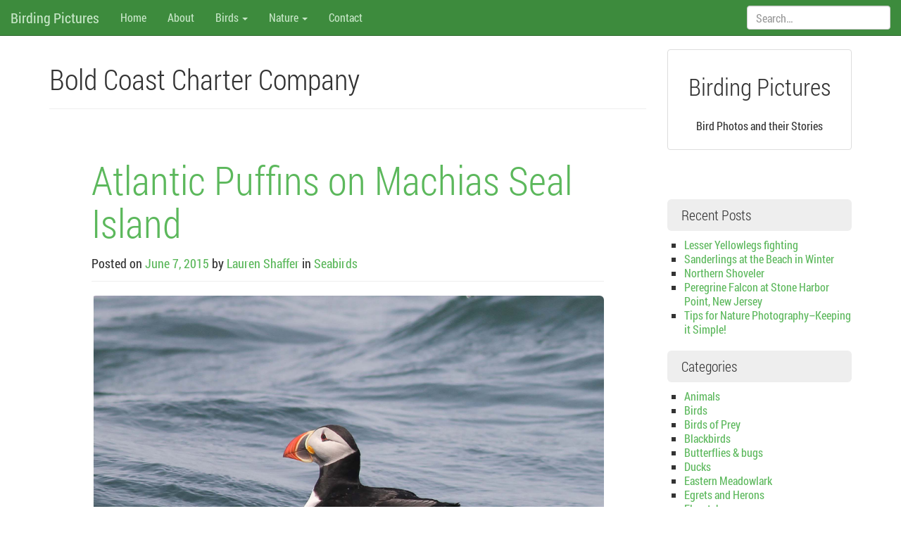

--- FILE ---
content_type: text/html; charset=UTF-8
request_url: http://www.birdingpictures.com/tag/bold-coast-charter-company/
body_size: 5746
content:
<!DOCTYPE html>
<html lang="en-US">
<head>
<meta charset="UTF-8">
<meta name="viewport" content="width=device-width, initial-scale=1.0" />
	<link rel="shortcut icon" href="http://www.birdingpictures.com/wp-content/themes/melany/img/favicon.png" />
<link rel="profile" href="http://gmpg.org/xfn/11">
<link rel="pingback" href="http://www.birdingpictures.com/xmlrpc.php">
<!--[if lt IE 9]>
<script src="http://www.birdingpictures.com/wp-content/themes/melany/js/html5.js" type="text/javascript"></script>
<![endif]-->

<title>Bold Coast Charter Company &#8211; Birding Pictures</title>
<meta name='robots' content='max-image-preview:large' />
<link rel='dns-prefetch' href='//s.w.org' />
<link rel="alternate" type="application/rss+xml" title="Birding Pictures &raquo; Feed" href="http://www.birdingpictures.com/feed/" />
<link rel="alternate" type="application/rss+xml" title="Birding Pictures &raquo; Comments Feed" href="http://www.birdingpictures.com/comments/feed/" />
<link rel="alternate" type="application/rss+xml" title="Birding Pictures &raquo; Bold Coast Charter Company Tag Feed" href="http://www.birdingpictures.com/tag/bold-coast-charter-company/feed/" />
		<script type="text/javascript">
			window._wpemojiSettings = {"baseUrl":"https:\/\/s.w.org\/images\/core\/emoji\/13.0.1\/72x72\/","ext":".png","svgUrl":"https:\/\/s.w.org\/images\/core\/emoji\/13.0.1\/svg\/","svgExt":".svg","source":{"concatemoji":"http:\/\/www.birdingpictures.com\/wp-includes\/js\/wp-emoji-release.min.js?ver=5.7.14"}};
			!function(e,a,t){var n,r,o,i=a.createElement("canvas"),p=i.getContext&&i.getContext("2d");function s(e,t){var a=String.fromCharCode;p.clearRect(0,0,i.width,i.height),p.fillText(a.apply(this,e),0,0);e=i.toDataURL();return p.clearRect(0,0,i.width,i.height),p.fillText(a.apply(this,t),0,0),e===i.toDataURL()}function c(e){var t=a.createElement("script");t.src=e,t.defer=t.type="text/javascript",a.getElementsByTagName("head")[0].appendChild(t)}for(o=Array("flag","emoji"),t.supports={everything:!0,everythingExceptFlag:!0},r=0;r<o.length;r++)t.supports[o[r]]=function(e){if(!p||!p.fillText)return!1;switch(p.textBaseline="top",p.font="600 32px Arial",e){case"flag":return s([127987,65039,8205,9895,65039],[127987,65039,8203,9895,65039])?!1:!s([55356,56826,55356,56819],[55356,56826,8203,55356,56819])&&!s([55356,57332,56128,56423,56128,56418,56128,56421,56128,56430,56128,56423,56128,56447],[55356,57332,8203,56128,56423,8203,56128,56418,8203,56128,56421,8203,56128,56430,8203,56128,56423,8203,56128,56447]);case"emoji":return!s([55357,56424,8205,55356,57212],[55357,56424,8203,55356,57212])}return!1}(o[r]),t.supports.everything=t.supports.everything&&t.supports[o[r]],"flag"!==o[r]&&(t.supports.everythingExceptFlag=t.supports.everythingExceptFlag&&t.supports[o[r]]);t.supports.everythingExceptFlag=t.supports.everythingExceptFlag&&!t.supports.flag,t.DOMReady=!1,t.readyCallback=function(){t.DOMReady=!0},t.supports.everything||(n=function(){t.readyCallback()},a.addEventListener?(a.addEventListener("DOMContentLoaded",n,!1),e.addEventListener("load",n,!1)):(e.attachEvent("onload",n),a.attachEvent("onreadystatechange",function(){"complete"===a.readyState&&t.readyCallback()})),(n=t.source||{}).concatemoji?c(n.concatemoji):n.wpemoji&&n.twemoji&&(c(n.twemoji),c(n.wpemoji)))}(window,document,window._wpemojiSettings);
		</script>
		<style type="text/css">
img.wp-smiley,
img.emoji {
	display: inline !important;
	border: none !important;
	box-shadow: none !important;
	height: 1em !important;
	width: 1em !important;
	margin: 0 .07em !important;
	vertical-align: -0.1em !important;
	background: none !important;
	padding: 0 !important;
}
</style>
	<link rel='stylesheet' id='wp-block-library-css'  href='http://www.birdingpictures.com/wp-includes/css/dist/block-library/style.min.css?ver=5.7.14' type='text/css' media='all' />
<link rel='stylesheet' id='melany-style-css'  href='http://www.birdingpictures.com/wp-content/themes/melany/main.css?ver=1.1.2' type='text/css' media='all' />
<link rel='stylesheet' id='custom-style-css'  href='http://www.birdingpictures.com/wp-content/themes/melany/css/custom-style.css?ver=5.7.14' type='text/css' media='all' />
<link rel='stylesheet' id='ie10fix-css'  href='http://www.birdingpictures.com/wp-content/themes/melany/css/ie10fix.css?ver=1.0.0' type='text/css' media='all' />
<script type='text/javascript' src='http://www.birdingpictures.com/wp-includes/js/jquery/jquery.min.js?ver=3.5.1' id='jquery-core-js'></script>
<script type='text/javascript' src='http://www.birdingpictures.com/wp-includes/js/jquery/jquery-migrate.min.js?ver=3.3.2' id='jquery-migrate-js'></script>
<script type='text/javascript' src='http://www.birdingpictures.com/wp-content/themes/melany/lib/bootstrap/js/bootstrap.min.js?ver=3.2.0' id='bootstrap-js'></script>
<script type='text/javascript' src='http://www.birdingpictures.com/wp-content/themes/melany/js/respond.min.js?ver=1.4.0' id='respond-js'></script>
<script type='text/javascript' src='http://www.birdingpictures.com/wp-content/themes/melany/js/ie10fix.js?ver=1.0.0' id='ie10fix-js'></script>
<link rel="https://api.w.org/" href="http://www.birdingpictures.com/wp-json/" /><link rel="alternate" type="application/json" href="http://www.birdingpictures.com/wp-json/wp/v2/tags/436" /><link rel="EditURI" type="application/rsd+xml" title="RSD" href="http://www.birdingpictures.com/xmlrpc.php?rsd" />
<link rel="wlwmanifest" type="application/wlwmanifest+xml" href="http://www.birdingpictures.com/wp-includes/wlwmanifest.xml" /> 
<meta name="generator" content="WordPress 5.7.14" />
		<!-- Customizer CSS -->
		<style type="text/css">
			body.page-template-templateshome-php { background-color:#3d8b3d; }			body.page-template-templateshome-php .jumbotron { color:#ffffff; }								</style>
		<!-- /Customizer CSS -->
		</head>

<body class="archive tag tag-bold-coast-charter-company tag-436">
<div id="scroll">
<header id="masthead" class="site-header navbar navbar-fixed-top navbar-green" role="banner">

		<div class="navbar-header" role="banner">
		<button type="button" class="navbar-toggle menu-toggle" data-toggle="collapse" data-target=".navbar-ex1-collapse" data-parent="#site-header">
			<span class="sr-only">Toggle navigation</span>
			<span class="icon-bar"></span>
			<span class="icon-bar"></span>
			<span class="icon-bar"></span>
		</button>
		<button type="button" class="search-toggle" data-toggle="collapse" data-target=".search-collapse" data-parent="#site-header">
			<span class="sr-only">Toggle search</span>
			<span class="glyphicon glyphicon-search"></span>
		</button>
				<a class="navbar-brand site-branding" href="http://www.birdingpictures.com/" rel="home">Birding Pictures</a>
	</div><!-- .navbar-header -->

		<div class="collapse navbar-collapse navbar-ex1-collapse">
		<nav id="site-navigation" class="main-navigation" role="navigation">
			<h1 class="sr-only">Menu</h1>
			<div class="sr-only skip-link"><a href="#content" title="Skip to content">Skip to content</a></div>
			<ul id="menu-menu-1" class="nav navbar-nav"><li id="menu-item-605" class="menu-item menu-item-type-custom menu-item-object-custom menu-item-home menu-item-605"><a href="http://www.birdingpictures.com/">Home</a></li>
<li id="menu-item-606" class="menu-item menu-item-type-post_type menu-item-object-page menu-item-606"><a href="http://www.birdingpictures.com/about/">About</a></li>
<li id="menu-item-725" class="menu-item menu-item-type-taxonomy menu-item-object-category menu-item-has-children menu-item-725 dropdown"><a href="#" data-toggle="dropdown" class="dropdown-toggle">Birds <span class="caret"></span></a>
<ul role="menu" class=" dropdown-menu">
	<li id="menu-item-726" class="menu-item menu-item-type-taxonomy menu-item-object-category menu-item-726"><a href="http://www.birdingpictures.com/category/birds/birds-of-prey/">Birds of Prey</a></li>
	<li id="menu-item-727" class="menu-item menu-item-type-taxonomy menu-item-object-category menu-item-727"><a href="http://www.birdingpictures.com/category/birds/warblers/">Warblers</a></li>
	<li id="menu-item-728" class="menu-item menu-item-type-taxonomy menu-item-object-category menu-item-728"><a href="http://www.birdingpictures.com/category/birds/shorebirds/">Shorebirds</a></li>
	<li id="menu-item-729" class="menu-item menu-item-type-taxonomy menu-item-object-category menu-item-729"><a href="http://www.birdingpictures.com/category/birds/seabirds/">Seabirds</a></li>
	<li id="menu-item-730" class="menu-item menu-item-type-taxonomy menu-item-object-category menu-item-730"><a href="http://www.birdingpictures.com/category/birds/ducks/">Ducks</a></li>
</ul>
</li>
<li id="menu-item-731" class="menu-item menu-item-type-taxonomy menu-item-object-category menu-item-has-children menu-item-731 dropdown"><a href="#" data-toggle="dropdown" class="dropdown-toggle">Nature <span class="caret"></span></a>
<ul role="menu" class=" dropdown-menu">
	<li id="menu-item-732" class="menu-item menu-item-type-taxonomy menu-item-object-category menu-item-732"><a href="http://www.birdingpictures.com/category/nature/animals/">Animals</a></li>
	<li id="menu-item-733" class="menu-item menu-item-type-taxonomy menu-item-object-category menu-item-733"><a href="http://www.birdingpictures.com/category/nature/butterflies-bugs/">Butterflies &#038; bugs</a></li>
</ul>
</li>
<li id="menu-item-1096" class="menu-item menu-item-type-post_type menu-item-object-page menu-item-1096"><a href="http://www.birdingpictures.com/contact/">Contact</a></li>
</ul>		</nav><!-- #site-navigation -->
	</div><!-- .navbar-collapse -->
	<div class="collapse search-collapse">
		<form method="get" class="search-form navbar-form" action="http://www.birdingpictures.com/" role="search">
	<label class="sr-only">Search:</label>
	<input type="search" id="s" name="s" class="form-control" value="" placeholder="Search&hellip;" />
	<input type="submit" for="s" class="search-submit" value="Search">
</form>
	</div>
</header><!-- #masthead -->


<div id="page" class="container hfeed site">
	<section id="content" class="site-content">
		<main id="main" class="row" role="main">
										
	<section id="logo" class="site-logo col-xs-12"">
		<div class="thumbnail text-center">
			<div class="caption">
				<h2>Birding Pictures</h2>
			</div>
			
			<div class="caption">
				<p>Bird Photos and their Stories</p>
			</div>
		</div>
	</section>			
	<section id="primary" class="content-area col-md-9">

	
		<header class="page-header">
			<h1 class="page-title">
				Bold Coast Charter Company			</h1>
					</header><!-- .page-header -->

		
				
			
<article id="post-2044" class="jumbotron post-2044 post type-post status-publish format-standard has-post-thumbnail hentry category-seabirds tag-atlantic-puffins tag-bold-coast-charter-company tag-captain-andy-patterson tag-machias-seal-island tag-puffins tag-razorbills">
	<header class="page-header entry-header">
		<h1 class="entry-title"><a href="http://www.birdingpictures.com/atlantic-puffins-machias-seal-island/" rel="bookmark" title="Atlantic Puffins on Machias Seal Island">Atlantic Puffins on Machias Seal Island</a></h1>

				<div class="entry-meta">
			<small><span class="posted-on">Posted on <a href="http://www.birdingpictures.com/atlantic-puffins-machias-seal-island/" title="9:12 pm" class="tooltip-toggle" data-toggle="tooltip" data-trigger="click hover" data-placement="bottom" rel="bookmark"><time class="entry-date published" datetime="C">June 7, 2015</time></a></span> <span class="byline">by <span class="author vcard"><a class="url fn n tooltip-toggle" href="http://www.birdingpictures.com/author/blackburnian7/" title="View all posts by Lauren Shaffer" data-toggle="tooltip" data-trigger="click hover" data-placement="bottom">Lauren Shaffer</a></span></span>						<span class="cat-links">
							 in <a href="http://www.birdingpictures.com/category/birds/seabirds/" >Seabirds</a>						</span>
				</small>
		</div><!-- .entry-meta -->
			</header><!-- .entry-header -->
	
		<div class="entry-summary">
	<img width="2079" height="1386" src="http://www.birdingpictures.com/wp-content/uploads/2015/06/Atlantic-Puffin_5840.jpg" class="aligncenter img-rounded wp-post-image" alt="Atlantic Puffin" loading="lazy" srcset="http://www.birdingpictures.com/wp-content/uploads/2015/06/Atlantic-Puffin_5840.jpg 2079w, http://www.birdingpictures.com/wp-content/uploads/2015/06/Atlantic-Puffin_5840-300x199.jpg 300w, http://www.birdingpictures.com/wp-content/uploads/2015/06/Atlantic-Puffin_5840-1024x682.jpg 1024w" sizes="(max-width: 2079px) 100vw, 2079px" />		<p>Seeing Atlantic Puffins was the principle reason for wanting to go birding in Maine this Spring. Getting there by boat can be iffy, depending on the fog and the wind. When the seas are too rough to land on Machias Seal Island, one of three islands where Puffins nest, they can at least be observed [&hellip;]</p>
<div class="clearfix text-center more-button"><a href="http://www.birdingpictures.com/atlantic-puffins-machias-seal-island/" class="btn btn-success">Continue reading</a></div>	</div><!-- .entry-summary -->
	
</article><!-- #post-## -->

		
		
	
	</section><!-- #primary -->

	<section id="secondary" class="widget-area col-md-3" role="complementary">
					
	<section id="logo-sidebar" class="site-logo"">
		<div class="thumbnail text-center">
			<div class="caption">
				<h2>Birding Pictures</h2>
			</div>
			
			<div class="caption">
				<p>Bird Photos and their Stories</p>
			</div>
		</div>
	</section>		
				<aside id="text-4" class="widget widget_text">			<div class="textwidget"><p class="text-center">
<a href="https://www.facebook.com/BirdingPictures" target="_blank" rel="noopener"><i class="fa fa-facebook fa-2x"></i></a>
&nbsp;&nbsp;
<a href="https://twitter.com/ralphandlauri" target="_blank" rel="noopener"><i class="fa fa-twitter fa-2x"></i></a>
&nbsp;&nbsp;
<a href="https://plus.google.com/116310990561263984423/posts" target="_blank" rel="noopener"><i class="fa fa-google-plus fa-2x"></i></a>
&nbsp;&nbsp;
<a href="http://www.birdingpictures.com/feed/" target="_blank" rel="noopener"><i class="fa fa-rss fa-2x"></i></a>
</p>
</div>
		</aside>
		<aside id="recent-posts-2" class="widget widget_recent_entries">
		<h1 class="widget-title">Recent Posts</h1>
		<ul>
											<li>
					<a href="http://www.birdingpictures.com/lesser-yellowlegs-fighting/">Lesser Yellowlegs fighting</a>
									</li>
											<li>
					<a href="http://www.birdingpictures.com/sanderlings-beach-winter/">Sanderlings at the Beach in Winter</a>
									</li>
											<li>
					<a href="http://www.birdingpictures.com/northern-shoveler/">Northern Shoveler</a>
									</li>
											<li>
					<a href="http://www.birdingpictures.com/peregrine-falcon-stone-harbor-point-new-jersey/">Peregrine Falcon at Stone Harbor Point, New Jersey</a>
									</li>
											<li>
					<a href="http://www.birdingpictures.com/tips-nature-photography-keeping-simple/">Tips for Nature Photography&#8211;Keeping it Simple!</a>
									</li>
					</ul>

		</aside><aside id="categories-2" class="widget widget_categories"><h1 class="widget-title">Categories</h1>
			<ul>
					<li class="cat-item cat-item-10"><a href="http://www.birdingpictures.com/category/nature/animals/">Animals</a>
</li>
	<li class="cat-item cat-item-2"><a href="http://www.birdingpictures.com/category/birds/">Birds</a>
</li>
	<li class="cat-item cat-item-3"><a href="http://www.birdingpictures.com/category/birds/birds-of-prey/">Birds of Prey</a>
</li>
	<li class="cat-item cat-item-457"><a href="http://www.birdingpictures.com/category/birds/blackbirds/">Blackbirds</a>
</li>
	<li class="cat-item cat-item-11"><a href="http://www.birdingpictures.com/category/nature/butterflies-bugs/">Butterflies &amp; bugs</a>
</li>
	<li class="cat-item cat-item-4"><a href="http://www.birdingpictures.com/category/birds/ducks/">Ducks</a>
</li>
	<li class="cat-item cat-item-458"><a href="http://www.birdingpictures.com/category/birds/blackbirds/eastern-meadowlark/">Eastern Meadowlark</a>
</li>
	<li class="cat-item cat-item-390"><a href="http://www.birdingpictures.com/category/birds/egrets-and-herons/">Egrets and Herons</a>
</li>
	<li class="cat-item cat-item-394"><a href="http://www.birdingpictures.com/category/birds/flycatchers/">Flycatchers</a>
</li>
	<li class="cat-item cat-item-416"><a href="http://www.birdingpictures.com/category/birds/geese/">Geese</a>
</li>
	<li class="cat-item cat-item-448"><a href="http://www.birdingpictures.com/category/birds/greater-roadrunner/">Greater Roadrunner</a>
</li>
	<li class="cat-item cat-item-348"><a href="http://www.birdingpictures.com/category/hummingbirds/">Hummingbirds</a>
</li>
	<li class="cat-item cat-item-445"><a href="http://www.birdingpictures.com/category/birds/limpkin/">Limpkin</a>
</li>
	<li class="cat-item cat-item-5"><a href="http://www.birdingpictures.com/category/nature/">Nature</a>
</li>
	<li class="cat-item cat-item-6"><a href="http://www.birdingpictures.com/category/scenery/">Scenery</a>
</li>
	<li class="cat-item cat-item-182"><a href="http://www.birdingpictures.com/category/birds/seabirds/">Seabirds</a>
</li>
	<li class="cat-item cat-item-7"><a href="http://www.birdingpictures.com/category/birds/shorebirds/">Shorebirds</a>
</li>
	<li class="cat-item cat-item-272"><a href="http://www.birdingpictures.com/category/birds/songbirds/">Songbirds</a>
</li>
	<li class="cat-item cat-item-396"><a href="http://www.birdingpictures.com/category/birds/sparrows/">Sparrows</a>
</li>
	<li class="cat-item cat-item-478"><a href="http://www.birdingpictures.com/category/birds/sunbittern/">Sunbittern</a>
</li>
	<li class="cat-item cat-item-453"><a href="http://www.birdingpictures.com/category/birds/tanagers/">Tanagers</a>
</li>
	<li class="cat-item cat-item-1"><a href="http://www.birdingpictures.com/category/uncategorized/">Uncategorized</a>
</li>
	<li class="cat-item cat-item-8"><a href="http://www.birdingpictures.com/category/birds/warblers/">Warblers</a>
</li>
	<li class="cat-item cat-item-443"><a href="http://www.birdingpictures.com/category/woodpecker/">Woodpecker</a>
</li>
	<li class="cat-item cat-item-444"><a href="http://www.birdingpictures.com/category/birds/woodpecker-birds/">Woodpecker</a>
</li>
			</ul>

			</aside><aside id="text-8" class="widget widget_text">			<div class="textwidget"><div class="col-lg-12 center-block">
<!-- Begin link_code.html -->
<a href="http://www.birdingtop500.com/" target="_blank" rel="noopener"><img src="http://www.birdingtop500.com/button.php?u=danbirdingpictures" alt="Fatbirder's Top 1000 Birding Websites" border="0" /></a><br /><br />
<script type="text/javascript">
function select_all() {
  var text = document.code.code;
  text.focus();
  text.select();
}
</script>

<!-- End link_code.html -->

<br /><br />
</div></div>
		</aside>	</section><!-- #secondary -->
		</main><!-- #main -->
	</section><!-- #content -->
</div><!-- #page -->

<footer id="colophon" class="site-footer navbar navbar-green" role="contentinfo">
	<div class="site-info navbar-text text-center">
		<small>
			&copy; 2025 BirdingPictures.com			<span class="sep"> - </span>
			Lauren Shaffer<span class="sep"> - </span>			Powered by <a href="http://wordpress.org/" class="navbar-link" target="_blank" title="A Semantic Personal Publishing Platform" rel="generator">WordPress</a>
			<span class="sep"> - </span>
			Melany theme by <a href="http://www.deshack.net" class="navbar-link" target="_blank" rel="nofollow">deshack</a>		</small>
	</div><!-- .site-info -->
</footer><!-- #colophon -->

</div><!-- #scroll -->

<script type='text/javascript' src='http://www.birdingpictures.com/wp-content/themes/melany/js/skip-link-focus-fix.js?ver=20130513' id='melany-skip-link-focus-fix-js'></script>
<script type='text/javascript' src='http://www.birdingpictures.com/wp-content/themes/melany/js/tooltips.js?ver=1.1.2' id='melany-tooltips-js'></script>
<script type='text/javascript' src='http://www.birdingpictures.com/wp-includes/js/wp-embed.min.js?ver=5.7.14' id='wp-embed-js'></script>

<script defer src="https://static.cloudflareinsights.com/beacon.min.js/vcd15cbe7772f49c399c6a5babf22c1241717689176015" integrity="sha512-ZpsOmlRQV6y907TI0dKBHq9Md29nnaEIPlkf84rnaERnq6zvWvPUqr2ft8M1aS28oN72PdrCzSjY4U6VaAw1EQ==" data-cf-beacon='{"version":"2024.11.0","token":"975c5e96bcc84703b93976401aab3bbc","r":1,"server_timing":{"name":{"cfCacheStatus":true,"cfEdge":true,"cfExtPri":true,"cfL4":true,"cfOrigin":true,"cfSpeedBrain":true},"location_startswith":null}}' crossorigin="anonymous"></script>
</body>
</html>


--- FILE ---
content_type: text/css
request_url: http://www.birdingpictures.com/wp-content/themes/melany/css/custom-style.css?ver=5.7.14
body_size: 116
content:
/**
 * User-defined custom editor style.
 *
 * Add your custom styles below.
 *
 * @package Melany
 * @since 0.5.4
 */


--- FILE ---
content_type: text/javascript
request_url: http://www.birdingpictures.com/wp-content/themes/melany/js/ie10fix.js?ver=1.0.0
body_size: 214
content:
if (navigator.userAgent.match(/IEMobile\/10\.0/)) {
	var msViewportStyle = document.createElement("style")
	msViewportStyle.appendChild(
		document.createTextNode(
			"@-ms-viewport{width:auto!important;}"
		)
	)
	document.getElementsByTagName("head")[0].appendChild(msViewportStyle)
}